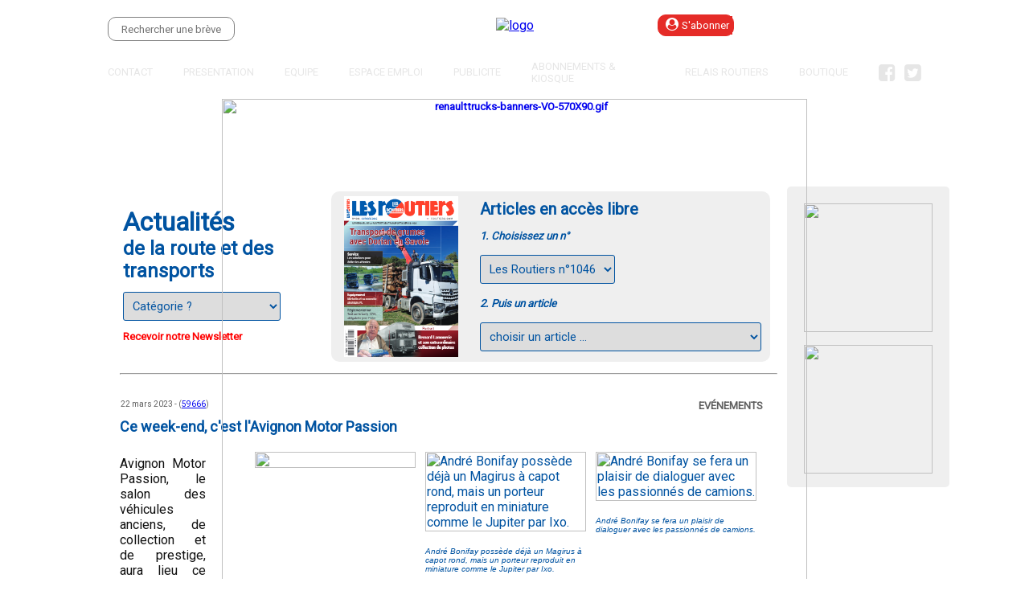

--- FILE ---
content_type: text/html
request_url: https://www.routiers.com/index_newA.asp?brevedirect=59666
body_size: 14549
content:

<html>

<head>
<meta content="text/html; charset=utf-8" http-equiv="Content-Type" />
<META HTTP-EQUIV="EXPIRES" CONTENT="Mon, 11 Avr 2016 14:00:00 GMT">
<meta name="viewport" content="width=device-width, height=device-height, initial-scale=1.0,  minimum-scale=1.0, maximum-scale=1.0, user-scalable=yes">
<META HTTP-EQUIV="CACHE-CONTROL" CONTENT="NO-CACHE">
<meta HTTP-EQUIV="PRAGMA" CONTENT="NO-CACHE">
<title>Le mensuel de la route et des transports depuis 1934</title>
<link rel="icon" type="image/x-icon" href="image/routiers/divers/icone.ico">

<link href="https://fonts.googleapis.com/css?family=Roboto" rel="stylesheet"> 
<!-- Google tag (gtag.js) -->
<script async src="https://www.googletagmanager.com/gtag/js?id=G-TGR5RX974V"></script>
<script>
  window.dataLayer = window.dataLayer || [];
  function gtag(){dataLayer.push(arguments);}
  gtag('js', new Date());

  gtag('config', 'G-TGR5RX974V');
</script>
<style TYPE="text/css">
        a.liensrub2:link { font-weight:800; color: #5f5f5f; text-decoration: none }
        a.liensrub2:visited { font-weight:800; color: #5f5f5f; text-decoration: none }
        a.liensrub2:hover { font-weight:800; color: #5f5f5f; text-decoration: underline }

        a.liensrub3:link { font-weight:500; color: #FFFFFF; text-decoration: none }
        a.liensrub3:visited { font-weight:500; color: #FFFFFF; text-decoration: none }
        a.liensrub3:hover { font-weight:500; color: #FFFFFF; text-decoration: none ; opacity:0.6;}

        a.liensrub4:link { font-weight:400; color: #5f5f5f; text-decoration: none }
        a.liensrub4:visited { font-weight:400; color: #5f5f5f; text-decoration: none }
        a.liensrub4:hover { font-weight:400; color: #5f5f5f; text-decoration: underline }

        a.liensrub5:link { margin-right:10px; font-weight:800; color: #5f5f5f; text-decoration: none }
        a.liensrub5:visited { margin-right:10px; font-weight:800; color: #5f5f5f; text-decoration: none }
        a.liensrub5:hover { margin-right:10px; font-weight:800; color: #5f5f5f; text-decoration: underline }

        a.liensrub50:link { margin-right:11px; font-weight:800; color: red; text-decoration: none }
        a.liensrub50:visited { margin-right:11px; font-weight:800; color: red; text-decoration: none }
        a.liensrub50:hover { margin-right:11px; font-weight:800; color: red; text-decoration: underline }
        
        a.cote:link { font-weight:800; color: red; text-decoration: none }
        a.cote:visited { font-weight:800; color: red; text-decoration: none }
        a.cote:hover { font-weight:800; color: red; text-decoration: underline }


@media screen and (min-width: 1000px) 
{
html { 
	font-family:Roboto;
	font-size:10pt;
	color:#0053A1;
	}


   .background-div {
     background-image:url('image/routiers/pub/Pleine_Fond/Routiersfd.jpg'); 
     background-size: 100% 100%;
     background-repeat:no-repeat;
     position:fixed;
	 top:50px;
     bottom:0;
     left:0;
     right:0;
     cursor:pointer;
     z-index:5;
     width:100%;
    }

    
#blocburger {
	display:none;
}
#blocburger2 {
	display:none;
}

#blocpubsuperhaut {

	display:none;

}

#splash {

	display:none;

}

#splashmobile {
	display:none;
}


#splashshadowing {

	display:none;

}
#recevoirnewsletter {
	position: absolute; 
	width:30%;
	z-index:90001;
	padding: 0; 
	margin-top:5%;
	margin-left:15%;
	border: 2px solid black; 
	border-style: ridge; 
	overflow: none;
	background-image: url('image/routiers/divers/b0_reste.gif'); 
	background-size: contain;
	
	display:none;
	
}
#YTBshadowing {
	position: absolute; 
	z-index:90000;
	height:100%;
	width:100%;
	top:0px;
	left:0px;
	background-color:silver;
	opacity:0.9;
	filter: alpha(opacity=90);
	border: 1px solid grey;
	display:none;
	cursor:pointer;
}

#Newslettershadowing {
	position: absolute; 
	z-index:90000;
	height:100%;
	width:100%;
	top:0px;
	left:0px;
	background-color:silver;
	opacity:0.9;
	filter: alpha(opacity=90);
	border: 1px solid grey;
	
	display:none;
	
}
.ombrage {
	position: absolute; 
	z-index:8;
	height:100000px;
	width:300%;
	top:-200px;
	left:-50%;
	right:-200%;
	bottom:0px;
	background-color:black;
	opacity:0.8;
	filter: alpha(opacity=80);
	border: 1px solid grey;
	display:none;
}


#blocpubsuperhautmobile {
	display:none;
}

#blocpubaccueil {

     background-image:url('image/routiers/pub/Pleine_Fond/Routiersfd.jpg'); 
     background-repeat:no-repeat;
     background-size: 100% 100%;
     background-attachment: fixed;
     background-position: center 37px;

	position:fixed;
	top:110px;
	 left:0;
     right:0;
	z-index:11;
	width:100%;

}
#blocpubaccueilmobile {
	display:none;
}


#tabsearch {
	display:block;
	margin-top:15px;
}
#search {
	border-radius: 10px;
	border: 1px solid #E52B27;
	color:#0053A1;
	font-family: Roboto; 
	font-size: 10pt; 
	font-weight: 500; 
	border-color:grey;
	border-width:1px;
	height:30px;
	margin-left:0px; 
	text-align:center;
}
#tabsearchmobile {
	display:none;
}
#searchmobile {
	display:none;
}
#tababonnes {
	display:block;
}
#tababonnesmobile {
	display:none;
}
#blocsousentete {
	height:30px;
	margin-bottom:5px;
	z-index:11;
	width:100%;
}
#pubcotedroit {

    display:block;

    margin-top:20px;
}
#tdpubcotedroit {

    display:block;

    width:200px;
    background-color:#EFEFEF;
    border-radius: 5px 5px 5px 5px;
}
#pubcotegauche {

    display:none;

    margin-top:20px;
}
#tdpubcotegauche {
    width:200px;
    background-color:silver;

    display:none;

    //background-color:silver;
}
#bloc1 {
	height:110px;
	z-index:20;
	top:0px;
	left:0px;
	right:0px;
	width:100%;
	position:fixed;
	background-image: url('image/routiers/divers/b0_reste.gif'); 
	background-size: contain;
}
#bloc1tab {
	width:80%;
	height:100%;
}
#bloc2 {
	background-color:transparent;
	z-index:6;
	top:200px;
	width:80%;
	margin-left:10%;
	margin-right:10%;
	height:2000px;
	position:absolute;
}
.textephotodroite {
	display:flex;
	flex:no-wrap;
	width:100%;

}
.textegauche {
	display:block;
}
.textebreve {
	margin-left:10px;
	margin-right:50px;
	font-size:medium;
	color:#101010;
}
.depeche {
	margin-left:5px;
	margin-right:10px;
	font-size:medium;
	color:blue;
}

.photosdroite {
	display:block;
	z-index:16;
	text-align:right;

}
.photosdessous {
	display:none;
}
.photo1 {
	display:block;
	width:100%;
	max-width:400px;
	cursor:pointer;
}
.photo2 {
	display:none;
}
.PubInter {
	display:block;
}
.pubcotedroitmobile {
	display:none;
}
.pubcotegauchemobile {
	display:none;
}
.flex-container {
  display: flex;
  flex-wrap: wrap;
  width:100%;
}

.flex-item-right  {
    flex: 100%;
    margin-top:0px;
    margin-right:5px;
    margin-bottom:0px;
	border-radius:10px 10px 10px 10px;
	text-align:right;
	width:10%;
  }
  
.flex-item-left {
    flex: 100%;
    margin-top:0px;
    margin-right:15px;
    margin-bottom:0px;
	border-radius:10px 10px 10px 10px;
	width:60%;
	position:relative;
  }

.flex-item-right-gris {
    flex: 100%;
    margin-top:1px;
    margin-right:15px;
    margin-bottom:0px;
	background-color:transparent;    
	width:300px;
	position:relative;

  }
  
.flex-item-right-MOBILE, .flex-item-left-MOBILE {
    display:none;
  }

.flex-item-left-gris {
    flex: 100%;
    margin-top:1px;
    margin-right:15px;
    margin-bottom:0px;
	background-color:#EFEFEF;    
	border-radius:10px 10px 10px 10px;
  }

.flex-item-left-gris-MOBILE {
    display:none;
}
  
.tablelibreacces {

	margin-left:25%;
}
.menubouton{
	cursor:pointer;
	
}
.menubouton:hover{
	cursor:pointer;
	opacity:0.6;
	
}

}
@media screen and (max-width: 999px) {
html { 
	font-family:Roboto;
	font-size:10pt;
	color:#0053A1;
	top:0px;
	}
#blocburger {
	background-image: url('image/routiers/divers/b0_reste.gif'); 
	background-size: contain;
	height:30px;
	width:30px;
	margin-left:0px;
	margin-top:15px;
	z-index:1001;
}
#blocburger2 {
	background-color: #0961a3; 
	position:fixed;
	left:0px;
	top:0px;
	z-index:1102;
	border-radius: 0px 0px 10px 0px;
	display:none;
}
#blocpubsuperhautmobile {

	display:none;

}

#splashmobile {

	display:none;

}

#splash {
	display:none;
}
#Newslettershadowing {
	position: absolute; 
	z-index:90000;
	height:100%;
	width:100%;
	top:0px;
	left:0px;
	background-color:silver;
	opacity:0.9;
	filter: alpha(opacity=90);
	border: 1px solid grey;
	
	display:none;
	
}
.ombrage {
	position: absolute; 
	z-index:8;
	height:100000px;
	width:300%;
	top:0px;
	left:-50%;
	right:-200%;
	bottom:0px;
	background-color:black;
	opacity:0.8;
	filter: alpha(opacity=80);
	border: 1px solid grey;
	display:none;
}


#recevoirnewsletter {
	position: absolute; 
	width:80%;
	z-index:90001;
	padding: 0; 
	margin-top:5%;
	margin-left:5%;
	border: 2px solid black; 
	border-style: ridge; 
	overflow: none;
	background-color:#E9E9E9;
	opacity:1;
	filter: alpha(opacity=100);
	
	display:none;
	
}

#splashshadowing {

	display:none;

}
#blocpubsuperhaut {
	display:none;
}

#blocpubaccueilmobile {
	background-color:transparent;
	z-index:11;
	top:155px;
	left:0px;
	right:0px;
	width:100%;
	position:fixed;

}
#blocpubaccueil {
	display:none;
}

#tabsearch {
	display:none;
}
#search {
	display:none;
}
#tabsearchmobile {
	display:block;
	margin-bottom:20px;
}
#searchmobile {
	border-radius: 10px;
	border: 1px solid #E52B27;
	color:#0053A1;
	font-family: Roboto; 
	font-size: 10pt; 
	font-weight: 500; 
	border-color:grey;
	border-width:1px;
	height:30px;
	margin-left:0px; 
	text-align:center;
}
#tababonnes {
	display:none;
}
#tababonnesmobile {
	display:block;
	margin-top:10px;
	margin-bottom:20px;
}

#blocsousentete {
	display:none;
}

#bloc1 {
	top:0px;
	height:170px;
	z-index:20;
	left:0px;
	right:0px;
	width:100%;
	position:fixed;
	background-image: url('image/routiers/divers/b0_reste.gif'); 
	background-size: contain;
}
#bloc1tab {
	width:95%;
	height:100%;
}
#pubcotedroit {
    display:none;
}
#tdpubcotedroit {
    width:0px;
}
#bloc2 {
	top:240px;
	background-color:white;
	z-index:6;
	width:100%;
	height:2000px;
	position:absolute;
}
.textebreve {
	margin-left:10px;
	margin-right:10px;
	font-size:medium;
}
.depeche {
	margin-left:5px;
	margin-right:10px;
	font-size:medium;
	color:blue;
}

.photosdroite {
	display:none;
}
.photosdessous {
	display:block;
}
.photo2 {
	display:block;
	width:100%;
}
.PubInter {
	display:none;
}
.pubcotedroitmobile {
	display:block;
}
.pubcotegauchemobile {
	display:block;
}
.flex-container {
  display: flex;
  flex-wrap: wrap;
  text-align: left;
}

.flex-item-right-MOBILE, .flex-item-left-MOBILE {
    flex: 100%;
    margin-top:0px;
    margin-right:15px;
    margin-bottom:0px;
	border-radius:10px 10px 10px 10px;
  }
.flex-item-right, .flex-item-left {
    display:none;
  }

.flex-item-right-gris, .flex-item-left-gris {
    display:none;
  }
.flex-item-left-gris-MOBILE {
    flex: 100%;
    margin-top:40px;
    margin-right:15px;
    margin-bottom:0px;
	background-color:#EFEFEF;    
	border-radius:10px 10px 10px 10px;
}

.tablelibreacces {

	margin-left:0%;
}
.menubouton{
	cursor:pointer;
	
}
.menubouton:hover{
	cursor:pointer;
	opacity:0.6;
	
}

}
</style>
<script src="https://use.fontawesome.com/0427666b1d.js"></script>
<script type="text/javascript">
function burgerShow(){
               var melement = document.getElementById('blocburger2');
               var melement2 = document.getElementById('burgerpictoyes');
               var melement3 = document.getElementById('burgerpictono');

               if(melement.style.display == 'none'){
               
                   melement.style.display = 'block';
                   melement2.style.display = 'none';
                   melement3.style.display = 'block';
               }
               else{
                   melement.style.display = 'none';
                   melement2.style.display = 'block';
                   melement3.style.display = 'none';
              }

           }

function scrollDetect(){
  var lastScroll = 0;

  window.onscroll = function() {
      let currentScroll = document.documentElement.scrollTop || document.body.scrollTop; // Get Current Scroll Value

    if (currentScroll > 0 && lastScroll <= currentScroll){
        lastScroll = currentScroll;
        //document.getElementById("result").innerHTML = "Scrolling DOWN";
        
	if (window.matchMedia("(min-width: 1000px)").matches) {

    //document.getElementById("blocpubsuperhaut").style.height = "0px";
    //document.getElementById("blocpubsuperhaut").style.transition = "all 1s ease-in-out";
    //document.getElementById("blocpubaccueil").style.height = "0px";
    //document.getElementById("blocpubaccueil").style.transition = "all 1s ease-in-out";
    //document.getElementById("pub1").style.height = "0px";
    //document.getElementById("pub1").style.transition = "all 1s ease-in-out";
    //document.getElementById("pub2").style.height = "0px";
    //document.getElementById("pub2").style.transition = "all 1s ease-in-out";
    //document.getElementById("bloc1").style.top = "0px";
    //document.getElementById("bloc1").style.height = "75px";
    //document.getElementById("bloc1").style.transition = "all 1s ease-in-out";
    document.getElementById("bloc2").style.top = "200px";
    document.getElementById("bloc2").style.transition = "all 1s ease-in-out";
    //document.getElementById("blocsousentete").style.height = "0px";
    //document.getElementById("blocsousentete").style.opacity = "0";
    //document.getElementById("blocsousentete").style.transition = "all 1s ease-in-out";
   };
   
	if (window.matchMedia("(max-width: 999px)").matches) {

    //document.getElementById("blocpubsuperhaut").style.height = "0px";
    //document.getElementById("blocpubsuperhaut").style.transition = "all 1s ease-in-out";
    //document.getElementById("blocpubaccueil").style.height = "0px";
    //document.getElementById("blocpubaccueil").style.transition = "all 1s ease-in-out";
    //document.getElementById("pub1").style.height = "0px";
    //document.getElementById("pub1").style.transition = "all 1s ease-in-out";
    //document.getElementById("pub2").style.height = "0px";
    //document.getElementById("pub2").style.transition = "all 1s ease-in-out";
    //document.getElementById("bloc1").style.top = "0px";
    //document.getElementById("bloc1").style.height = "70px";
    //document.getElementById("bloc1").style.transition = "all 1s ease-in-out";
    //document.getElementById("blocburger2").style.top = "30px";
    //document.getElementById("blocburger2").style.transition = "all 1s ease-in-out";
    document.getElementById("bloc2").style.top = "240px";
    document.getElementById("bloc2").style.transition = "all 1s ease-in-out";
    //document.getElementById("tababonnesmobile").style.display = "none";
    //document.getElementById("tabsearch2").style.display = "none";
    //document.getElementById("blocsousentete").style.height = "0px";
    //document.getElementById("blocsousentete").style.opacity = "0";
    //document.getElementById("blocsousentete").style.transition = "all 1s ease-in-out";
   };   
   
      }else{
        lastScroll = currentScroll;
        //document.getElementById("result").innerHTML = "Scrolling UP";

if (window.matchMedia("(min-width: 1000px)").matches) {

    //document.getElementById("blocpubsuperhaut").style.height = "100px";
    //document.getElementById("blocpubsuperhaut").style.transition = "all 1s ease-in-out";
    //document.getElementById("blocpubaccueil").style.height = "100px";
    //document.getElementById("blocpubaccueil").style.transition = "all 1s ease-in-out";
    //document.getElementById("pub1").style.height = "90px";
    //document.getElementById("pub1").style.transition = "all 1s ease-in-out";
    //document.getElementById("pub2").style.height = "90px";
    //document.getElementById("pub2").style.transition = "all 1s ease-in-out";
    //document.getElementById("bloc1").style.top = "100px";
    //document.getElementById("bloc1").style.height = "110px";
    //document.getElementById("bloc1").style.transition = "all 1s ease-in-out";
    document.getElementById("bloc2").style.top = "200px";
    document.getElementById("bloc2").style.transition = "all 1s ease-in-out";
    //document.getElementsByClassName("blocligne1885").style.width = "100%";
    //document.getElementById("blocsousentete").style.width = "100%";
    //document.getElementById("blocsousentete").style.height = "30px";
    //document.getElementById("blocsousentete").style.marginbottom = "5px";
    //document.getElementById("blocsousentete").style.opacity = "1";
    //document.getElementById("blocsousentete").style.transition = "all 1s ease-in-out";
    };

if (window.matchMedia("(max-width: 999px)").matches) {

    //document.getElementById("blocpubsuperhaut").style.height = "100px";
    //document.getElementById("blocpubsuperhaut").style.transition = "all 1s ease-in-out";
    //document.getElementById("blocpubaccueil").style.height = "100px";
    //document.getElementById("blocpubaccueil").style.transition = "all 1s ease-in-out";
    //document.getElementById("pub1").style.height = "90px";
    //document.getElementById("pub1").style.transition = "all 1s ease-in-out";
    //document.getElementById("pub2").style.height = "90px";
    //document.getElementById("pub2").style.transition = "all 1s ease-in-out";
    //document.getElementById("bloc1").style.top = "100px";
    //document.getElementById("bloc1").style.height = "180px";
    //document.getElementById("bloc1").style.transition = "all 1s ease-in-out";
    //document.getElementById("blocburger2").style.top = "130px";
    //document.getElementById("blocburger2").style.transition = "all 1s ease-in-out";
    document.getElementById("bloc2").style.top = "240px";
    document.getElementById("bloc2").style.transition = "all 1s ease-in-out";
    //document.getElementsByClassName("blocligne1885").style.width = "100%";
    //document.getElementById("tababonnesmobile").style.display = "block";
    //document.getElementById("tabsearchmobile").style.display = "block";
    //document.getElementById("blocsousentete").style.width = "100%";
    //document.getElementById("blocsousentete").style.height = "30px";
    //document.getElementById("blocsousentete").style.marginbottom = "5px";
    //document.getElementById("blocsousentete").style.opacity = "1";
    //document.getElementById("blocsousentete").style.transition = "all 1s ease-in-out";
    };

      }
  };
}
   </script>

</head>
<body onload="burgerShow();scrollDetect();document.getElementById('59666').scrollIntoView();">

 <div class="background-div"></div>



<div id="Newslettershadowing"  onclick="parent.location.href='index_newA.asp';"></div>
<div id="recevoirnewsletter">
  <p align="center">
  <img alt="logo" src="image/routiers/boutons/logo.png?4" style="margin-top:10px;margin-bottom:10px;max-height:55px">
  </p>
<p align="center">&nbsp;</p>
<p align="center"><b><font color="#FF0000" face="Verdana" size="2"></font></p>

<p align="center"><b><font color="#FFFFFF" face="Verdana" size="2">Laissez-nous votre email 
<br>
pour recevoir notre newsletter :</font></b></p>
<form method="POST" action="index_newA.asp">

	<p align="center"><input type="email" placeholder="Email ?" name="emailnewsletter" size="30" required></p>
	<p align="center"><input type="text" placeholder="La Suisse est-elle un pays plus étendu que la France ?" name="emailnewsletterverif" style="width:400px" required></p>
	<p align="center"><input type="submit" value="Envoyer" name="B1" style="font-size: 10pt"></p>
</form>
<p align="center"><br><b><a href="#" onclick="parent.location.href='index_newA.asp';" class="liensrub5"><font color="#FFFFFF" face="Verdana" size="2">Fermer</font></a></p>
  </div>
  


<div id="blocburger2">
<table cellpading="10" cellspacing="20" style="color:#FFFFFF;font-weight:600;">
<tr>
<td onclick="location.href='contact_new.asp';" class="menubouton">CONTACT</td>
<td valign="top" rowspan="8" align="right"><p id="burgerpictono" onclick="burgerShow();" style="margin-top:-5px"><font size="5" color="#FFFFFF"><b><i class="fa fa-times"></i></b></font></p></td>
</tr>
<tr>
<td colspan="2" onclick="location.href='presentation_new.asp';" class="menubouton">PRESENTATION</td>
</tr>
<tr>
<td colspan="2" onclick="location.href='equipe_new.asp';" class="menubouton">EQUIPE</td>
</tr>
<tr>
<td colspan="2" onclick="window.open('https://lesroutiers.jobtransport.com');" class="menubouton">ESPACE EMPLOI</td>
</tr>
<tr>
<td colspan="2" onclick="location.href='publicite_new.asp';" class="menubouton">PUBLICITE</td>
</tr>
<tr>
<td colspan="2" onclick="location.href='magazine.asp';" class="menubouton">ABONNEMENTS & KIOSQUE</td>
</tr>

<tr>
<td colspan="2" onclick="window.open('https://www.relais-routiers.com');" class="menubouton">RELAIS ROUTIERS</td>
</tr>

<tr>
<td colspan="2" onclick="window.open('https://boutique.routiers.com');" class="menubouton">BOUTIQUE</td>
</tr>

<tr>
<td colspan="2" onclick="window.open('https://www.facebook.com/sejt.les.routiers');" class="menubouton">FACEBOOK</td>
</tr>
<tr>
<td colspan="2" onclick="window.open('https://twitter.com/lroutiers');" class="menubouton">TWITTER</td>
</tr>

</table>
</div>
<div id="blocpubsuperhaut"  align="center">

</div>

<div id="blocpubsuperhautmobile"  align="center">

</div>

<div id="bloc1" align="center">
<table id="bloc1tab">
<tr>
<td width="33%" align="left" valign="top">

	<div id="blocburger">
	<p id="burgerpictoyes" onclick="burgerShow();"><font size="6" color="#FFFFFF"><b><i class="fa fa-bars"></i></b></font></p>
	</div>

		<table id="tabsearch">
		<tr>
		<form method="post" name="formsearchmobile" action="index_newA.asp">
		<td><input type="text" name="search" placeholder="Rechercher une brève" id="search" value="" required></td>
		<td width="2"></td>
		<td style="color:#FFFFFF;font-size:24px;cursor:pointer;">
				<button type="submit" style="background-color:transparent;color:white;font-size:24px;border-style: none;cursor:pointer">
		<i class="fa fa-search"></i>
</button>
		</td>
		</form>
		</tr>
		</table>
</td>
<td width="34%" align="center">
<a href="https://www.routiers.com/index_newA.asp"><img alt="logo" src="image/routiers/boutons/logo.png?4" style="margin-top:10px;margin-bottom:10px;max-height:55px"></a>
		<table id="tababonnesmobile">
		<tr>
		<td align="center" style="border-radius: 10px;  border: 1px solid #E52B27;" bgcolor="#E52B27"><nobr><font size="3" color="#FFFFFF"><i class="fa fa-user-circle"></i></font><input type="button" OnClick="parent.window.location.replace('magazine.asp?revue=routiers&sabonner=oui')" value="S'abonner" name="B1" style="border:0px; solid: #000000; padding-left:4px; padding-right:4px; padding-top:4px; padding-bottom:4px; font-family: Roboto; font-size: 10pt; font-weight: 500; color: #FFFFFF; cursor:pointer; background-color: #E52B27"></nobr></td>
		<td width="60">&nbsp;</td>
		<td align="center">
		<nobr><font size="3" color="#FFFFFF"><i class="fa fa-user"></i></font>&nbsp;&nbsp;&nbsp;<a href="magazine.asp?revue=routiers&popup=identify" style="font-family: Roboto; font-size: 10pt; font-weight: 500; color: #FFFFFF; ">Se connecter</a></nobr>
		</td>
		</tr>
		</table>
		<table id="tabsearchmobile">
		<form method="post" name="formsearchmobile" action="index_newA.asp">
		<tr>
		<td><input type="text" name="search" placeholder="Rechercher une brève" id="search2" value="" required></td>
		<td width="2"></td>
		<td style="color:#FFFFFF;font-size:24px;">
				<button type="submit" style="background-color:transparent;color:white;font-size:24px;border-style: none;cursor:pointer">
		<i class="fa fa-search"></i>
	</button>
	</td>
		</tr>
		</form>
		</table>

</td>
<td width="33%" align="right">

		<table id="tababonnes">
		<tr>
		<td style="border-radius: 10px;  border: 1px solid #E52B27;" bgcolor="#E52B27"><nobr>&nbsp;&nbsp;<font size="3" color="#FFFFFF"><i class="fa fa-user-circle"></i></font><input type="button" OnClick="parent.window.location.replace('magazine.asp?revue=routiers&sabonner=oui')" value="S'abonner" name="B1" style="border:0px; solid: #000000; padding-left:4px; padding-right:4px; padding-top:4px; padding-bottom:4px; font-family: Roboto; font-size: 10pt; font-weight: 500; color:  #FFFFFF; cursor:pointer; background-color: #E52B27"></nobr></td>
		<td style="width:40px;"></td>
		<td><nobr><font size="3" color="#FFFFFF"><i class="fa fa-user"></i></font>&nbsp;&nbsp;<a href="magazine.asp?revue=routiers&popup=identify" class="liensrub3">Se connecter</a></nobr></td>
		</tr>
		</table>
</td>
</tr>
<tr>
<td colspan="3" align="center" valign="bottom">
 <div id="blocsousentete">
	<table width="100%">
	<tr>
	<td onclick="location.href='contact_new.asp';" class="menubouton"><font size="2" color="#E6E6E6">CONTACT</font></td>
	<td width="30" align="center"></td>
	<td onclick="location.href='presentation_new.asp';" class="menubouton"><font size="2" color="#E6E6E6">PRESENTATION</font></td>
	<td width="30" align="center"></td>
	<td onclick="location.href='equipe_new.asp';" class="menubouton"><font size="2" color="#E6E6E6">EQUIPE</font></td>
	<td width="30" align="center"></td>
	<td align="center" onclick="window.open('https://lesroutiers.jobtransport.com')" class="menubouton"><nobr><font size="2" color="#E6E6E6">ESPACE EMPLOI</font></nobr></td>
	<td width="30" align="center"></td>
	<td onclick="location.href='publicite_new.asp';" class="menubouton"><font size="2" color="#E6E6E6">PUBLICITE</font></td>
	<td width="30" align="center"></td>
	<td onclick="location.href='magazine.asp';" class="menubouton"><font size="2" color="#E6E6E6">ABONNEMENTS & KIOSQUE</font></td>
  
	<td width="30" align="center"></td>
	
	<td align="center" onclick="window.open('http://www.relais-routiers.com');" class="menubouton"><font size="2" color="#E6E6E6"><nobr>RELAIS ROUTIERS</nobr></font></td>
	<td width="30" align="center"></td>
	
	<td align="center" onclick="window.open('http://boutique.routiers.com');" class="menubouton"><font size="2" color="#E6E6E6">BOUTIQUE</font></td>
	
	<td width="30"></td>
	<td align="right" onclick="window.open('https://www.facebook.com/sejt.les.routiers');" class="menubouton"><font size="5" color="#E6E6E6"><i class="fa fa-facebook-square"></i></font></td>
	<td width="3"></td>
	<td align="right" onclick="window.open('https://twitter.com/lroutiers');" class="menubouton"><font size="5" color="#E6E6E6"><i class="fa fa-twitter-square"></i></font></td>
	
	</tr>
	</table>
 </div>
</td>
</tr>
</table>
</div>
<div id="blocpubaccueil"  align="center">

<p>

<a target="_blank" href="http://adserver.sejt.com/clic.asp?campagne=renault vo&client=2527&origine=routiers&fichier=renaulttrucks-banners-VO-570X90.gif&site=https://www.renault-trucks.fr/l/t-racing-evo-le-reconditionne-haut-de-gamme">

<img alt="renaulttrucks-banners-VO-570X90.gif" src="image/routiers/pub/Bandeau_accueil/renaulttrucks-banners-VO-570X90.gif" width="728">
</a>


</div>
<div id="blocpubaccueilmobile"  align="center">

<p>

<a target="_blank" href="http://adserver.sejt.com/clic.asp?campagne=renault vo&client=2527&origine=routiers&fichier=renaulttrucks-banners-VO-300X50.gif&site=">

<img alt="renaulttrucks-banners-VO-570X90.gif" src="image/routiers/pub/Bandeau_accueil/renaulttrucks-banners-VO-300X50.gif" width="100%">
</a>


</div>


<div id="bloc2">


<p align="center" style="margin-top:30px;margin-left:0px;margin-right:0px">

<! -- Centre redactionnel -->
	<table  style="background-color:white;">
	<tr>
	<td id="tdpubcotegauche" valign="top" align="left">
	<div id="pubcotegauche">

	</div>
	</td>
	<td valign="top">
	

<div class="flex-container">

	<div class="flex-item-left">
	
	<table width="100%">
	
	<tr>
	
	<td>
	
	  	<form method="post" action="index_newA.asp" name="categorie" >
  
	<table style="margin-left:0px;margin-top:10px;font-size:14pt;font-weight:700;width:100%;border-spacing: 10px;">
	<tr>
	<td>
	
	<b><font size="6" color="#0053A1">Actualités<br></font><font size="5" color="#0053A1">de la route et des transports</font></b>
	
	</td>
	</tr>
	<tr>
	<td>


	<select size="1" name="categorie" style="padding:7px;margin-left:0px;margin-bottom:0px;font-family: Roboto; font-size: 11pt; color:#0053A1;border-color:#0053A1;border-radius: 3px;" onchange="this.form.submit();">
<option value="">Catégorie ?</option>

<option  value="Carrossier-Constructeur">Carrossier-Constructeur</option>

<option  value="Circulation">Circulation</option>

<option  value="Constructeur">Constructeur</option>

<option  value="Economie">Economie</option>

<option  value="Energies">Energies</option>

<option  value="Energies alternatives">Energies alternatives</option>

<option  value="Equipement">Equipement</option>

<option  value="Evénements">Evénements</option>

<option  value="Fait divers, société">Fait divers, société</option>

<option  value="Fédérations, politique">Fédérations, politique</option>

<option  value="Formation">Formation</option>

<option  value="Garage, atelier">Garage, atelier</option>

<option  value="Lavage">Lavage</option>

<option  value="Législation">Législation</option>

<option  value="Nominations">Nominations</option>

<option  value="Poids lourd">Poids lourd</option>

<option  value="Réparation">Réparation</option>

<option  value="Réseau">Réseau</option>

<option  value="Services">Services</option>

<option  value="Social">Social</option>

<option  value="Sport">Sport</option>

<option  value="Station-service">Station-service</option>

<option  value="Transporteurs">Transporteurs</option>

<option  value="Utilitaires">Utilitaires</option>

</select>
</td>
</tr>
<tr>
<td align="left">

	<a href="#" onclick="document.getElementById('Newslettershadowing').style.display='block';document.getElementById('recevoirnewsletter').style.display='block';" class="liensrub50"><font size="2">Recevoir notre Newsletter</font></a>


</td>


</tr>

</table>	</form>

	
	
	</td>
	
	
	
	<td align="right">
	  
	
	
	  <table style="border-spacing: 5px;background-color:#EFEFEF;border-radius:10px 10px 10px 10px;">
	<tr>
		<td rowspan="5" >
		  	<img border="0" style="margin-left:10px;margin-right:20px" src="magazines/Les_Routiers/LR1046/docs/1046_web.pdf_1_thumb.jpg" height="200">
		</td>
		<td style="font-size:15pt;font-weight:600">Articles en accès libre</td>
	</tr>
	<tr>
		<td style="font-size:10pt;font-weight:600;font-style:italic">1. Choisissez un n°</td>
	</tr>
	<tr>
		<form method="post" action="index_newA.asp" name="formmagnum" >
		<td>
		 
		<select size="1" name="formmagnum" style="padding:7px;margin-bottom:0px;margin-right:5px;font-family: Roboto; font-size: 11pt; color:#0053A1;border-color:#0053A1;border-radius: 3px;" onchange="this.form.submit();">


		<option value="1046" >Les Routiers n°1046</option>
 	
		<option value="1045" >Les Routiers n°1045</option>
 	
		<option value="1044" >Les Routiers n°1044</option>
 	
		<option value="1043" >Les Routiers n°1043</option>
 	
		<option value="1041" >Les Routiers n°1041</option>
 	
		<option value="1040" >Les Routiers n°1040</option>
 	
		<option value="1039" >Les Routiers n°1039</option>
 	
		<option value="1038" >Les Routiers n°1038</option>
 	
		<option value="1037" >Les Routiers n°1037</option>
 	
		<option value="1036" >Les Routiers n°1036</option>
 	
		<option value="1035" >Les Routiers n°1035</option>
 	
		<option value="1034" >Les Routiers n°1034</option>
 	
		<option value="1033" >Les Routiers n°1033</option>
 	
		<option value="1032" >Les Routiers n°1032</option>
 	
		<option value="1031" >Les Routiers n°1031</option>
 	
		<option value="1030" >Les Routiers n°1030</option>
 	
		<option value="1029" >Les Routiers n°1029</option>
 	
		<option value="1028" >Les Routiers n°1028</option>
 	
		<option value="1027" >Les Routiers n°1027</option>
 	
		<option value="1026" >Les Routiers n°1026</option>
 	
		<option value="1025" >Les Routiers n°1025</option>
 	
		<option value="1024" >Les Routiers n°1024</option>
 	
		<option value="1023" >Les Routiers n°1023</option>
 	
		<option value="1022" >Les Routiers n°1022</option>
 	
		<option value="1021" >Les Routiers n°1021</option>
 	
		<option value="1020" >Les Routiers n°1020</option>
 	
		<option value="1019" >Les Routiers n°1019</option>
 	
		<option value="1018" >Les Routiers n°1018</option>
 	
		<option value="1017" >Les Routiers n°1017</option>
 	
		<option value="1016" >Les Routiers n°1016</option>
 	
		<option value="1015" >Les Routiers n°1015</option>
 	
		<option value="1014" >Les Routiers n°1014</option>
 	
		<option value="1013" >Les Routiers n°1013</option>
 	
		<option value="1012" >Les Routiers n°1012</option>
 	
		<option value="1011" >Les Routiers n°1011</option>
 	
		<option value="1010" >Les Routiers n°1010</option>
 	
	</select>
	</td>
	</form>
</tr>	
	<tr>
		<td style="font-size:10pt;font-weight:600;font-style:italic">2. Puis un article</td>
	</tr>
	<tr>
	<form method="post" action="index_newA.asp" name="formarticlenum" >
		<td>
		<select size="1" name="formarticlenum" style="width:350px;padding:7px;margin-bottom:0px;margin-right:5px;font-family: Roboto; font-size: 11pt; color:#0053A1;border-color:#0053A1;border-radius: 3px;" onchange="this.form.submit();" required>
	<option value="">choisir un article ...</option>
	
		<option value="https://www.sejt.com/magazines/extraits/Les_Routiers/1046/Equipement - Michelin et sa nouvelle strategie PL/index.html">Equipement - Michelin et sa nouvelle str</option>
 	
		<option value="https://www.sejt.com/magazines/extraits/Les_Routiers/1046/Forum - Comment votre famille vit-elle votre metier/index.html">Forum - Comment votre famille vit-elle v</option>
 	
		<option value="https://www.sejt.com/magazines/extraits/Les_Routiers/1046/LR1046 - CRR/index.html">LR1046 - CRR</option>
 	
		<option value="https://www.sejt.com/magazines/extraits/Les_Routiers/1046/Reglementation - Tachygraphe 1CV2/index.html">Reglementation - Tachygraphe 1CV2</option>
 	
		<option value="https://www.sejt.com/magazines/extraits/Les_Routiers/1046/Reseaux sociaux - La pertinence des interdictions de circuler/index.html">Reseaux sociaux - La pertinence des inte</option>
 	
	</select></td>
	</form>
	</tr>
</table>

	
	
	</td>

	
	</tr>
	
	
	
	
	
	</table>
	
	
	

    </div>

						



    <div class="flex-item-left-MOBILE">
  	<form method="post" action="index_newA.asp" name="categorie" >
  
	<table style="margin-left:0px;margin-top:30px;font-size:14pt;font-weight:700;width:100%;">
	<tr>
	<td align="center" >
	
	<b><font size="6" color="#0053A1">Actualités&nbsp;</font><font size="5" color="#0053A1">de la route et des transports</font></b>
	
	</td>
	</tr>
	<tr>	
	<td align="center"><br>
	<select size="1" name="categorie" style="padding:7px;margin-left:0px;margin-bottom:0px;font-family: Roboto; font-size: 11pt; color:#0053A1;border-color:#0053A1;border-radius: 3px;" onchange="this.form.submit();">
<option value="">Catégorie ?</option>

<option  value="Carrossier-Constructeur">Carrossier-Constructeur</option>

<option  value="Circulation">Circulation</option>

<option  value="Constructeur">Constructeur</option>

<option  value="Economie">Economie</option>

<option  value="Energies">Energies</option>

<option  value="Energies alternatives">Energies alternatives</option>

<option  value="Equipement">Equipement</option>

<option  value="Evénements">Evénements</option>

<option  value="Fait divers, société">Fait divers, société</option>

<option  value="Fédérations, politique">Fédérations, politique</option>

<option  value="Formation">Formation</option>

<option  value="Garage, atelier">Garage, atelier</option>

<option  value="Lavage">Lavage</option>

<option  value="Législation">Législation</option>

<option  value="Nominations">Nominations</option>

<option  value="Poids lourd">Poids lourd</option>

<option  value="Réparation">Réparation</option>

<option  value="Réseau">Réseau</option>

<option  value="Services">Services</option>

<option  value="Social">Social</option>

<option  value="Sport">Sport</option>

<option  value="Station-service">Station-service</option>

<option  value="Transporteurs">Transporteurs</option>

<option  value="Utilitaires">Utilitaires</option>

</select>
</td>
</tr>

</table>	</form>

    </div>


	
	<! -- brèves -->

	<table width="100%" cellpadding="0" cellspacing="0">
	<tr>
	<td colspan="1" align="right" style="width:100%">

	<hr style="margin-left:10px;margin-right:5px;">
	</td>
	</tr>
	
	<tr>
	<td valign="top" >
	<div style="text-align:justify;margin-right:20px;">
	<p style="margin-top:20px;margin-bottom:0px;">
	<table width="100%">
	<tr>
	<td align="left" valign="top"><p style="margin-left:8px;">
	<font color="#5f5f5f" size="1"><nobr>22 mars 2023  -  (<a href="index_newA.asp?brevedirect=59666">59666</a>)</nobr></font>
	</p></td>
	<td align="right">
	<a href="index_newA.asp?categorie=Evénements" class="liensrub2"><font size="2">EVÉNEMENTS</font></a>
	</td>
	</tr>
	</table>
	</p>
	<p style="margin-left:10px;margin-top:5px;margin-bottom:10px;"><font size="4"><b><span id="BK59666">Ce week-end, c'est l'Avignon Motor Passion 
</span></b></font></p>
<p style="margin-top:5px;margin-bottom:10px;">
<div class="textephotodroite">
<div id="BRR59666" class="textegauche">
           <font color="#5f5f5f" size="2">
      	<p class="textebreve">Avignon Motor Passion, le salon des véhicules anciens, de collection et de prestige, aura lieu ce week-end, du vendredi 24 au dimanche 26 mars 2023 au Parc des Expositions d'Avignon (Vaucluse). Ce salon attire cette année 350 exposants (autos, motos, camions, miniatures, pièces détachées) et une centaine de clubs automobiles.<br><br>Avignon Tourisme et Cam's Organisation ont préparé plusieurs plateaux automobiles d'exception, en collaboration avec l'association des Amis du Circuit d'Avignon Vaucluse et avec le soutien de la Fédération française des Véhicules d'Époque (FFVE). Au total, près de 2&nbsp000 véhicules de légende retraçant l'histoire des locomotions d'hier et d'aujourd'hui seront présentés.<br><br>Une nouvelle fois, André Bonifay devrait se tailler la part du lion du plateau camions avec 5 à 6 modèles. Le négociant en matériaux de Toulon (83) présentera son dernier modèle restauré : un Unic Saverne. On devrait retrouver aussi le petit Willème BMC 30N, son célèbre Willème LD 610 nez de requin, un Volvo FL11M et son Berliet GLR de 1957, celui qui fait office de « cantine ». <br><br>Le plus important collectionneur de France (avec Patrice Depaeuw) est fidèle au rendez-vous&nbsp: <i>« Je viens depuis 14 ans sur cette exposition qui ouvre la saison dans le sud de la France. Chaque année, je restaure au moins un nouveau camion et cette année, je peux annoncer à vos lecteurs que j'ai retrouvé un tracteur Magirus Jupiter à capot rond 4x2, identique à celui que je conduisais en 1961 à mes débuts ! »</i>, annonce André Bonifay. D'autres collectionneurs drômois et varois compléteront le plateau des camions anciens. - AL<br><br></p>
      	
       <table onclick="document.getElementById('PART59666').style.display = 'block';" style="padding-right: 7px;margin-top:20px;margin-left:10px;border-radius: 10px;border:1px solid #0053A1; height:20px; font-family: Roboto; font-size: 10pt; font-weight: 500; color: #0053A1; cursor:pointer; background-color: transparent;">
       <tr>
       <td width="20" align="center"><font size="2"><i class="fa fa-share-alt"></i></font></td>
       <td><b>Partager</b></td>
       </tr>
       </table>  
       <table onmouseleave="document.getElementById('PART59666').style.display = 'none';" cellspacing="5" cellpadding="5" style="border-radius: 10px;margin-top:-25px;display:none;margin-left:90px;position:absolute;background-color:#0053A1" id="PART59666">
       <tr>
       <td><a href="http://www.facebook.com/sharer.php?u=http://www.routiers.com/index_newA.asp?brevenum=59666&t=Ce week-end, c'est l'Avignon Motor Passion 
" target="_blank"><font size="2" color="#FFFFFF"><i class="fa fa-facebook"></i></font></a></td>
       <td ><a href="http://www.facebook.com/sharer.php?u=http://www.routiers.com/index_newA.asp?brevenum=59666&t=Ce week-end, c'est l'Avignon Motor Passion 
" target="_blank"><font size="2" color="#FFFFFF">Facebook</font></a></td>
       <tr>
       <td><a href="https://twitter.com/intent/tweet?url=http://www.routiers.com/index_newA.asp?brevenum=59666&text=CE WEEK-END, C'EST L'AVIGNON MOTOR PASSION 
" target="_blank"><font size="2" color="#FFFFFF"><i class="fa fa-twitter"></i></font></a></td>
       <td><a href="https://twitter.com/intent/tweet?url=http://www.routiers.com/index_newA.asp?brevenum=59666&text=CE WEEK-END, C'EST L'AVIGNON MOTOR PASSION 
" target="_blank"><font size="2" color="#FFFFFF">Twitter</font></a></td>
       </tr>      
       <tr>
       <td><a href="mailto:?subject=Ce week-end, c'est l'Avignon Motor Passion 
&body=Cliquez sur http://www.routiers.com/index_newA.asp?brevenum=59666"><font size="2" color="#FFFFFF"><i class="fa fa-envelope"></i></font></a></td>
       <td><a href="mailto:?subject=Ce week-end, c'est l'Avignon Motor Passion 
&body=Cliquez sur http://www.routiers.com/index_newA.asp?brevenum=59666"><font size="2" color="#FFFFFF">Mail</font></a></td>
       </tr>
       <tr>
       <td><a href="https://www.linkedin.com/sharing/share-offsite/?url=http://www.routiers.com/index_newA.asp?brevenum=59666"><font size="2" color="#FFFFFF"><i class="fa fa-linkedin"></i></font></a></td>
       <td><a href="https://www.linkedin.com/sharing/share-offsite/?url=http://www.routiers.com/index_newA.asp?brevenum=59666"><font size="2" color="#FFFFFF">Linkedin</font></a></td>
       </tr>
       <tr>
       <td><font size="2" color="#FFFFFF"><i class="fa fa-whatsapp"></i></font></td>
       <td><a href="whatsapp://send?text=http://www.routiers.com/index_newA.asp?brevenum=59666" target="_blank"><font size="2" color="#FFFFFF">WhatsApp</font></a></td>
       </tr>
       </table>
           


       </div>
        


     
            <div id="BRC59666" style="display:none;margin-right:20px;text-align:justify">
            Avignon Motor Passion, le salon des véhicules anciens, de collection et de prestige, aura lieu ce week-end, du vendredi 24 au dimanche 26 mars 2023 au Parc des Expositions d'Avignon (Vaucluse). Ce salon attire cette année 350 exposants (autos, motos, camions, miniatures, pièces détachées) et une centaine de clubs automobiles.<br><br>Avignon Tourisme et Cam's Organisation ont préparé plusieurs plateaux automobiles d'exception, en collaboration avec l'association des Amis du Circuit d'Avignon Vaucluse et avec le soutien de la Fédération française des Véhicules d'Époque (FFVE). Au total, près de 2&nbsp000 véhicules de légende retraçant l'histoire des locomotions d'hier et d'aujourd'hui seront présentés.<br><br>Une nouvelle fois, André Bonifay devrait se tailler la part du lion du plateau camions avec 5 à 6 modèles. Le négociant en matériaux de Toulon (83) présentera son dernier modèle restauré : un Unic Saverne. On devrait retrouver aussi le petit Willème BMC 30N, son célèbre Willème LD 610 nez de requin, un Volvo FL11M et son Berliet GLR de 1957, celui qui fait office de « cantine ». <br><br>Le plus important collectionneur de France (avec Patrice Depaeuw) est fidèle au rendez-vous&nbsp: <i>« Je viens depuis 14 ans sur cette exposition qui ouvre la saison dans le sud de la France. Chaque année, je restaure au moins un nouveau camion et cette année, je peux annoncer à vos lecteurs que j'ai retrouvé un tracteur Magirus Jupiter à capot rond 4x2, identique à celui que je conduisais en 1961 à mes débuts ! »</i>, annonce André Bonifay. D'autres collectionneurs drômois et varois compléteront le plateau des camions anciens. - AL<br><br>
            </div>
              
     
            
	<div class="photosdroite">
					    			<div class="ombrage" onclick="document.getElementById('DivmyImg0').style.display = 'none';document.getElementsByClassName('ombrage')[0].style.display = 'none';"></div>

	<table cellspacing="10">
	<tr>
            
    		<Div id="DivmyImg1" style="position: fixed; top : 55%; left: 50%; transform: translate(-55%, -50%); display: none; z-index:2000000000">
  			<img border="1" src="http://www.transporteurs.net/redac/photos/59666/Avignon Motor Passion.jpg" style="border-radius: 5px; cursor: pointer; width:100%;left:0px;right:0px;">
   			<img src="image_new/picto-fermer.png" width="23" onclick="document.getElementById('DivmyImg1').style.display = 'none';document.getElementsByClassName('ombrage')[0].style.display = 'none';document.getElementById('bloc1').style.display = 'block';document.getElementById('blocpubaccueil').style.display = 'block';document.getElementById('blocpubsuperhaut').style.display = 'block';" style="position:fixed;cursor:pointer;top:50%;right:-30px;">
			<span style="position:fixed;cursor:pointer;top:50%;right:10px;font-size:50pt;font-weight:900;color:red;" onclick="document.getElementById('DivmyImg1').style.display = 'none';document.getElementById('DivmyImg2').style.display = 'block';document.getElementsByClassName('ombrage')[0].style.display = 'block';document.getElementById('bloc1').style.display = 'none';document.getElementById('blocpubsuperhaut').style.display = 'none';">></span>
			</Div>

	<td valign="top" align="right" width="33%" >
                <img border="0" id="myImg1" src="http://www.transporteurs.net/redac/photos/59666/Avignon Motor Passion.jpg"  alt="" class="photo1" onclick="document.getElementById('DivmyImg1').style.display = 'block';document.getElementsByClassName('ombrage')[0].style.display = 'block';document.getElementById('bloc1').style.display = 'none';document.getElementById('blocpubaccueil').style.display = 'none';document.getElementById('blocpubsuperhaut').style.display = 'none';">
				<div style="width:200px"><br><i><font face="arial" size="1"></font></i></div>
  </td>        
			
    		<Div id="DivmyImg2" style="position: fixed; top : 55%; left: 50%; transform: translate(-55%, -50%); display: none; z-index:20000000">
  			<img border="1" src="http://www.transporteurs.net/redac/photos/59666/Avignon Motor Passion 1.jpg" style="border-radius: 5px; cursor: pointer; width:100%;left:0px;right:0px;">
   			<img src="image_new/picto-fermer.png" width="23" onclick="document.getElementById('DivmyImg2').style.display = 'none';document.getElementsByClassName('ombrage')[0].style.display = 'none';document.getElementById('bloc1').style.display = 'block';document.getElementById('blocpubaccueil').style.display = 'block';document.getElementById('blocpubsuperhaut').style.display = 'block';" style="position:fixed;cursor:pointer;top:50%;right:-30px;">
			
			<span style="position:fixed;cursor:pointer;top:50%;right:10px;font-size:50pt;font-weight:900;color:red;" onclick="document.getElementById('DivmyImg2').style.display = 'none';document.getElementById('DivmyImg3').style.display = 'block';document.getElementsByClassName('ombrage')[0].style.display = 'block';document.getElementById('bloc1').style.display = 'none';document.getElementById('blocpubsuperhaut').style.display = 'none';">></span>
			
			</Div>
				 
	<td valign="top" width="33%">
                <img border="0" id="myImg2" src="http://www.transporteurs.net/redac/photos/59666/Avignon Motor Passion 1.jpg"  alt="André Bonifay possède déjà un Magirus à capot rond, mais un porteur reproduit en miniature comme le Jupiter par Ixo. " class="photo1" onclick="document.getElementById('DivmyImg2').style.display = 'block';document.getElementsByClassName('ombrage')[0].style.display = 'block';document.getElementById('bloc1').style.display = 'none';document.getElementById('blocpubaccueil').style.display = 'none';document.getElementById('blocpubsuperhaut').style.display = 'none';">
				<div style="width:200px"><br><i><font face="arial" size="1">André Bonifay possède déjà un Magirus à capot rond, mais un porteur reproduit en miniature comme le Jupiter par Ixo. </font></i></div>
  </td>        
			
    		<Div id="DivmyImg3" style="position: fixed; top : 55%; left: 50%; transform: translate(-55%, -50%); display: none; z-index:20000000">
  			<img border="1" src="http://www.transporteurs.net/redac/photos/59666/Avignon Motor Passion 2.jpg" style="border-radius: 5px; cursor: pointer; width:100%;left:0px;right:0px;">
   			<img src="image_new/picto-fermer.png" width="23" onclick="document.getElementById('DivmyImg3').style.display = 'none';document.getElementsByClassName('ombrage')[0].style.display = 'none';document.getElementById('bloc1').style.display = 'block';document.getElementById('blocpubaccueil').style.display = 'block';document.getElementById('blocpubsuperhaut').style.display = 'block';" style="position:fixed;cursor:pointer;top:50%;right:-30px;">
			<span style="position:fixed;cursor:pointer;top:50%;right:10px;font-size:50pt;font-weight:900;color:red;" onclick="document.getElementById('DivmyImg3').style.display = 'none';document.getElementById('DivmyImg1').style.display = 'block';document.getElementsByClassName('ombrage')[0].style.display = 'block';document.getElementById('bloc1').style.display = 'none';document.getElementById('blocpubsuperhaut').style.display = 'none';">></span>
			</Div>

	<td valign="top" width="33%">
                <img border="0" id="myImg3" src="http://www.transporteurs.net/redac/photos/59666/Avignon Motor Passion 2.jpg"  alt="André Bonifay se fera un plaisir  de dialoguer avec les passionnés de camions." class="photo1" onclick="document.getElementById('DivmyImg3').style.display = 'block';document.getElementsByClassName('ombrage')[0].style.display = 'block';document.getElementById('bloc1').style.display = 'none';document.getElementById('blocpubaccueil').style.display = 'none';document.getElementById('blocpubsuperhaut').style.display = 'none';">
				<div style="width:200px"><br><i><font face="arial" size="1">André Bonifay se fera un plaisir  de dialoguer avec les passionnés de camions.</font></i></div>
  	</td>        
						
			
			
	</tr>
	</table>

		</div>
	
	
     </div>       
            
            <div class="photosdessous">
              
        		<p align="left">
                <a target="_blank" href="http://www.transporteurs.net/redac/photos/59666/Avignon Motor Passion.jpg" title="Ce week-end, c'est l'Avignon Motor Passion 
">
                <img border="0" id ="myImg4" src="http://www.transporteurs.net/redac/photos/59666/resize-Avignon Motor Passion.jpg" class="photo2" alt="" style="margin-top:20px" width="90%">
                </a>
                </p>
				<p align="left" style="margin-left:40px;margin-right: 5px; margin-top: -10px"><i><font face="arial" size="1"></font></i></p>
                
        		<p align="left">
                <a target="_blank" href="http://www.transporteurs.net/redac/photos/59666/Avignon Motor Passion 1.jpg" title="Ce week-end, c'est l'Avignon Motor Passion 
">
                <img border="0" id ="myImg5" src="http://www.transporteurs.net/redac/photos/59666/resize-Avignon Motor Passion 1.jpg" class="photo2"  alt="André Bonifay possède déjà un Magirus à capot rond, mais un porteur reproduit en miniature comme le Jupiter par Ixo. " width="90%">
                </a>
                </p>
				<p align="left" style="margin-left:40px;margin-right: 5px; margin-top: -10px"><i><font face="arial" size="1">André Bonifay possède déjà un Magirus à capot rond, mais un porteur reproduit en miniature comme le Jupiter par Ixo. </font></i></p>
                
        		<p align="left">
                <a target="_blank" href="http://www.transporteurs.net/redac/photos/59666/Avignon Motor Passion 2.jpg" title="Ce week-end, c'est l'Avignon Motor Passion 
">
                <img border="0" id ="myImg6" src="http://www.transporteurs.net/redac/photos/59666/resize-Avignon Motor Passion 2.jpg" class="photo2"  alt="André Bonifay se fera un plaisir  de dialoguer avec les passionnés de camions." width="90%">
                </a>
                </p>
 				<p align="left" style="margin-left:40px;margin-right: 5px; margin-top: -10px"><i><font face="arial" size="1">André Bonifay se fera un plaisir  de dialoguer avec les passionnés de camions.</font></i></p>
               
            </div>
            
            
            
</td>

</tr>

<tr><td colspan="2" height="40" align="center"> 




<hr style="margin-top:20px;margin-left:7px; border-top: 1px solid #EFEFEF;">

</td></tr>	
	<tr>
	<td height="80" colspan="2" valign="bottom">
	<table cellpadding="0" cellspacing="0" width="100%">
	<tr>
	<td>
	<form method="post" action="index_newA.asp" name="formprec">

	<table style="border-radius: 10px;border:2px solid #0053A1; background-color:transparent;">
	<tr>
	<td width="20" align="center"><font size="5"><i class="fa fa-caret-left"></i></font></td>
	<td><input type="submit" name="BtPrec" value="Brèves antérieures" style="border:0;font-family: Roboto; font-size: 11pt; font-weight: 800; color: #0053A1; cursor:pointer; background-color:transparent"></td>
	</tr>
	</table>
	<input type="hidden" name="numprec" value="59666">
	</form>
	</td>
	<td width="20"></td>
	<td align="right">
	
	</td>	
	</tr>
	</table>
	</td><td height="30">
		&nbsp;</td></tr>
	</table>
	
<! -- Fin centre redactionnel -->

<div align="center" class="flex-item-left-gris-MOBILE">
  <table style="width: 100%;" cellspacing="15">
  <tr>
		<td style="font-size:15pt;font-weight:600" align="center">Articles en accès libre</td>
	</tr>
	<tr>
		<td align="center">
		  	<img border="0" style="margin-top:5px;margin-bottom:5px;margin-left:10px;" src="magazines/Les_Routiers/LR1046/docs/1046_web.pdf_1_thumb.jpg" height="150">
		</td>
	</tr>
	<tr>
		<td style="font-size:11pt;font-weight:600;font-style:italic" align="center">1. Sélectionnez un numéro</td>
	</tr>	
	<form method="post" action="index_newA.asp" name="formmagnum" >
<tr>
	<td style="height: 87px" align="center">
		<select size="1" name="formmagnum" style="padding:7px;margin-bottom:0px;margin-right:5px;font-family: Roboto; font-size: 11pt; color:#0053A1;border-color:#0053A1;border-radius: 3px;" onchange="this.form.submit();">

		<option value="1046" >Les Routiers n°1046</option>
 	
		<option value="1045" >Les Routiers n°1045</option>
 	
		<option value="1044" >Les Routiers n°1044</option>
 	
		<option value="1043" >Les Routiers n°1043</option>
 	
		<option value="1041" >Les Routiers n°1041</option>
 	
		<option value="1040" >Les Routiers n°1040</option>
 	
		<option value="1039" >Les Routiers n°1039</option>
 	
		<option value="1038" >Les Routiers n°1038</option>
 	
		<option value="1037" >Les Routiers n°1037</option>
 	
		<option value="1036" >Les Routiers n°1036</option>
 	
		<option value="1035" >Les Routiers n°1035</option>
 	
		<option value="1034" >Les Routiers n°1034</option>
 	
		<option value="1033" >Les Routiers n°1033</option>
 	
		<option value="1032" >Les Routiers n°1032</option>
 	
		<option value="1031" >Les Routiers n°1031</option>
 	
		<option value="1030" >Les Routiers n°1030</option>
 	
		<option value="1029" >Les Routiers n°1029</option>
 	
		<option value="1028" >Les Routiers n°1028</option>
 	
		<option value="1027" >Les Routiers n°1027</option>
 	
		<option value="1026" >Les Routiers n°1026</option>
 	
		<option value="1025" >Les Routiers n°1025</option>
 	
		<option value="1024" >Les Routiers n°1024</option>
 	
		<option value="1023" >Les Routiers n°1023</option>
 	
		<option value="1022" >Les Routiers n°1022</option>
 	
		<option value="1021" >Les Routiers n°1021</option>
 	
		<option value="1020" >Les Routiers n°1020</option>
 	
		<option value="1019" >Les Routiers n°1019</option>
 	
		<option value="1018" >Les Routiers n°1018</option>
 	
		<option value="1017" >Les Routiers n°1017</option>
 	
		<option value="1016" >Les Routiers n°1016</option>
 	
		<option value="1015" >Les Routiers n°1015</option>
 	
		<option value="1014" >Les Routiers n°1014</option>
 	
		<option value="1013" >Les Routiers n°1013</option>
 	
		<option value="1012" >Les Routiers n°1012</option>
 	
		<option value="1011" >Les Routiers n°1011</option>
 	
		<option value="1010" >Les Routiers n°1010</option>
 	
	</select>
		</td>
</tr>
<input type="hidden" name="posy" value="100000">
	</form>
	<tr>
		<td style="font-size:11pt;font-weight:600;font-style:italic" align="center">2. Choisissez un article en accès libre</td>
	</tr>	
	<form method="post" action="index_newA.asp" name="formarticlenum" >
<input type="hidden" name="posy" value="100000">
	<tr>
		<td valign="top" align="center">
		<select size="1" name="formarticlenum" style="width:100%;padding:7px;margin-bottom:0px;margin-right:5px;font-family: Roboto; font-size: 11pt; color:#0053A1;border-color:#0053A1;border-radius: 3px;" onchange="this.form.submit();" required>
	<option value="">choisir un article ...</option>
	
		<option value="https://www.sejt.com/magazines/extraits/Les_Routiers/1046/Equipement - Michelin et sa nouvelle strategie PL/index.html">Equipement - Michelin et sa nouvelle strategie PL</option>
 	
		<option value="https://www.sejt.com/magazines/extraits/Les_Routiers/1046/Forum - Comment votre famille vit-elle votre metier/index.html">Forum - Comment votre famille vit-elle votre metier</option>
 	
		<option value="https://www.sejt.com/magazines/extraits/Les_Routiers/1046/LR1046 - CRR/index.html">LR1046 - CRR</option>
 	
		<option value="https://www.sejt.com/magazines/extraits/Les_Routiers/1046/Reglementation - Tachygraphe 1CV2/index.html">Reglementation - Tachygraphe 1CV2</option>
 	
		<option value="https://www.sejt.com/magazines/extraits/Les_Routiers/1046/Reseaux sociaux - La pertinence des interdictions de circuler/index.html">Reseaux sociaux - La pertinence des interdictions de circule</option>
 	
	</select></td>
	</tr>
	</form>
	<tr>
		<td align="center">
		
		</td>
	</tr>
	
</table>
</div>


	</td>
	<td id="tdpubcotedroit" valign="top" align="center">
	<div id="pubcotedroit">	

<p>

<a target="_blank" href="http://adserver.sejt.com/clic.asp?campagne=ISTELI Solutrans&client=534&origine=routiers&fichier=SKYSCRAPER.gif&site=https://www.aftral.com/formation-professionnelle/transport-de-marchandises">

<img border="0" src="image/routiers/pub/Bandeau_droite/SKYSCRAPER.gif" width="160"/>

</a>

		</p>

<p>

<a target="_blank" href="http://adserver.sejt.com/clic.asp?campagne=abt LR&client=6019&origine=routiers&fichier=Je mabonne LR.png&site=https://www.routiers.com/magazine.asp?revue=routiers@@@@sabonner=oui">

<img border="0" src="image/routiers/pub/Bandeau_droite/Je mabonne LR.png" width="160"/>

</a>

		</p>

	</div>	</td>
	</tr>


	</table>
	
</div>


</body>

</html>